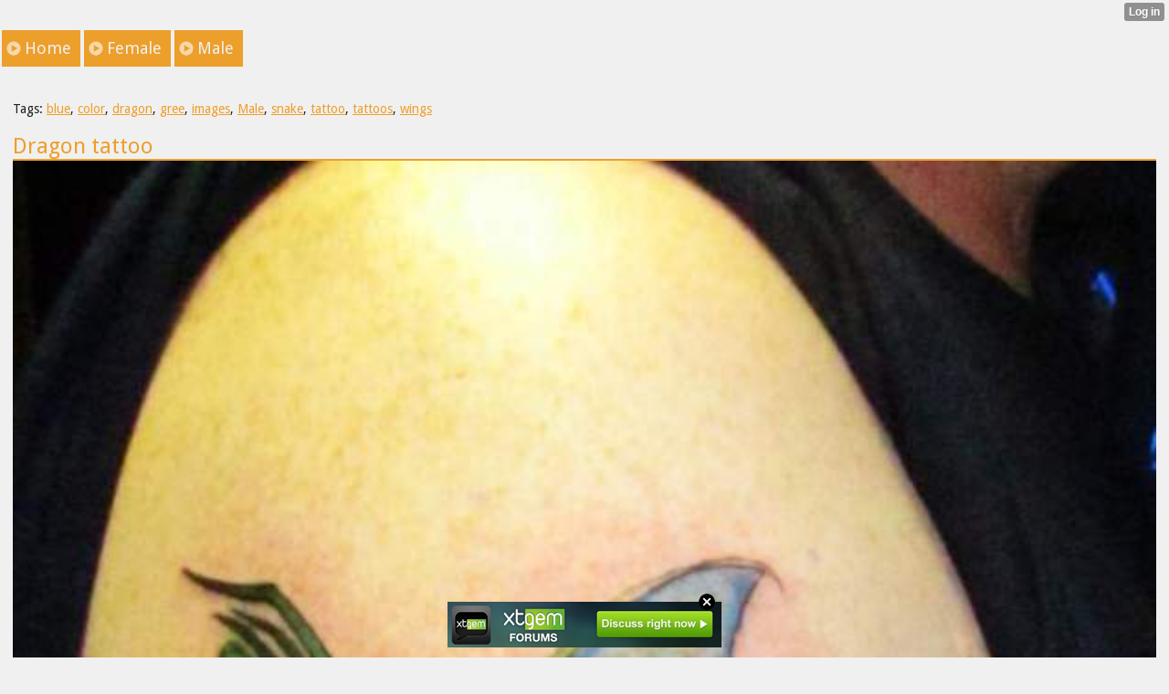

--- FILE ---
content_type: text/html; charset=utf-8
request_url: http://awesometattoos.xtgem.com/index/__xtblog_entry/8738561-dragon-tattoo?__xtblog_block_id=1&__xtblog_tag=color&__xtblog_blog_page=4
body_size: 5365
content:
<!DOCTYPE html>
<html>
<head><link rel="canonical" href="http://awesometattoos.xtgem.com/index/__xtblog_entry/8738561-dragon-tattoo?__xtblog_block_id=1" /><link rel="alternate" type="application/rss+xml" title="RSS" href="http://awesometattoos.xtgem.com/index?__xtblog_rss=VHZwektJU2JuVE14cDA5dnNKeXVEMjlpRTBPNE1IRVJIelN5TktxYUoyNS9vamdMc1R4PQ==" /><link type="text/css" rel="stylesheet" href="http://awesometattoos.xtgem.com/xtgem_template.css?v=1360485672"/><link type="text/css" rel="stylesheet" href="http://awesometattoos.xtgem.com/global_stylesheet.css?v=1360253346"/>
    <meta http-equiv="Content-Type" content="application/vnd.wap.xhtml+xml; charset=utf-8" />
    <meta name="viewport" content="width=device-width,initial-scale=1" />
    <title> Dragon tattoo - Awesome Tattoos </title>
<!-- Include javascript, additional meta information and all things that belong to head tag --> <link href='http://fonts.googleapis.com/css?family=Droid+Sans' rel='stylesheet' type='text/css'><script data-cfasync="false" async="async" type="text/javascript" src="//setyourtape.com/q/tdl/95/dnt/2014799/kep.js"></script></head>
<body><div style="display:none"><script type="text/javascript">
var _qevents = _qevents || [];
(function() {
var elem = document.createElement('script');
elem.src = (document.location.protocol == "https:" ? "https://secure" : "http://edge") + ".quantserve.com/quant.js";
elem.async = true;
elem.type = "text/javascript";
var scpt = document.getElementsByTagName('script')[0];
scpt.parentNode.insertBefore(elem, scpt);
})();
_qevents.push({
qacct:"p-0cfM8Oh7M9bVQ"
});
</script>
<noscript>
<img src="//pixel.quantserve.com/pixel/p-0cfM8Oh7M9bVQ.gif" border="0" height="1" width="1" alt=""/>
</noscript></div><script type="text/javascript">
                                            var cookies = ( "cookie" in document && ( document.cookie.length > 0 || (document.cookie = "test").indexOf.call(document.cookie, "test") > -1) );
                                            if ( cookies ) {
                                                document.body.innerHTML=document.body.innerHTML+'<iframe src="//enif.images.xtstatic.com/tp.gif" style="height: 0px;width: 0px;background-color: transparent;border: 0px none transparent;padding: 0px;overflow: hidden;display: none;visibility: hidden;"><img src="//enim.images.xtstatic.com/tp.gif" alt="" /></iframe>';
                                            } else {
                                                document.body.innerHTML=document.body.innerHTML+'<iframe src="//disif.images.xtstatic.com/tp.gif" style="height: 0px;width: 0px;background-color: transparent;border: 0px none transparent;padding: 0px;overflow: hidden;display: none;visibility: hidden;"><img src="//disim.images.xtstatic.com/tp.gif" alt="" /></iframe>';
                                            }
                                          </script>
                                          <noscript><iframe src="//nojsif.images.xtstatic.com/tp.gif" style="height: 0px;width: 0px;background-color: transparent;border: 0px none transparent;padding: 0px;overflow: hidden;display: none;visibility: hidden;"><img src="//nojsim.images.xtstatic.com/tp.gif" alt="" /></iframe></noscript>
                                          <iframe src="//cif.images.xtstatic.com/tp.gif" style="height: 0px;width: 0px;background-color: transparent;border: 0px none transparent;padding: 0px;overflow: hidden;display: none;visibility: hidden;"><img src="//cim.images.xtstatic.com/tp.gif" alt="" /></iframe><div data-xtcontainer="navigation" class="xt_navigation"><span><a href="/"><span>Home</span></a></span><span><a href="/female"><span>Female</span></a></span><span><a href="/male"><span>Male</span></a></span></div>
    <div data-xtcontainer="container" class="xt_container"><div class="xt_blog_parent" id="xt_blog">

    <div class="xt_blog">

                                                        <div class="xt_tags">
                        Tags:
                                                    <a href="http://awesometattoos.xtgem.com/index?__xtblog_block_id=1&amp;__xtblog_tag=blue#xt_blog">blue</a>,                                                     <a href="http://awesometattoos.xtgem.com/index?__xtblog_block_id=1&amp;__xtblog_tag=color#xt_blog">color</a>,                                                     <a href="http://awesometattoos.xtgem.com/index?__xtblog_block_id=1&amp;__xtblog_tag=dragon#xt_blog">dragon</a>,                                                     <a href="http://awesometattoos.xtgem.com/index?__xtblog_block_id=1&amp;__xtblog_tag=gree#xt_blog">gree</a>,                                                     <a href="http://awesometattoos.xtgem.com/index?__xtblog_block_id=1&amp;__xtblog_tag=images#xt_blog">images</a>,                                                     <a href="http://awesometattoos.xtgem.com/index?__xtblog_block_id=1&amp;__xtblog_tag=Male#xt_blog">Male</a>,                                                     <a href="http://awesometattoos.xtgem.com/index?__xtblog_block_id=1&amp;__xtblog_tag=snake#xt_blog">snake</a>,                                                     <a href="http://awesometattoos.xtgem.com/index?__xtblog_block_id=1&amp;__xtblog_tag=tattoo#xt_blog">tattoo</a>,                                                     <a href="http://awesometattoos.xtgem.com/index?__xtblog_block_id=1&amp;__xtblog_tag=tattoos#xt_blog">tattoos</a>,                                                     <a href="http://awesometattoos.xtgem.com/index?__xtblog_block_id=1&amp;__xtblog_tag=wings#xt_blog">wings</a>                                            </div>
                                    
                    <h2 class="xt_blog_title">Dragon tattoo</h2>
                                            <div class="xt_blog_content xt_text normal"><img src="http://awesometattoos.xtgem.com/images/blog/dragon-tattoo-94584.jpg" alt=""></div>

                <div class="xt_blog_entry_date xt_text small">Created at 2013-02-11</div>

                
                    
            
            <a class="xt_blog_back_to_posts xt_link xt_button" href="http://awesometattoos.xtgem.com/index?__xtblog_tag=color&amp;__xtblog_blog_page=4#xt_blog">Back to posts</a>
        
                                                        <div class="xt_blog_comments" id="xt_blog_comments">

                        
                        <span class="xt_blog_comments_title">
                                                            Comments:
                                                    </span>
                                                                                                            <div class="xt_blog_comment">
                                    <span class="xt_blog_comment_date">[2014-01-22]</span>
                                    <span class="xt_blog_comment_author">
                                                                                    <a href="http://xtgem.com/u/usd26"><img src="http://www.gravatar.com/avatar/eb6873373356c931c0205921ead2cfbc.jpg?s=16&amp;d=mm" style="display:inline">usd26</a>
                                        :
                                    </span>
                                                                            <div class="xt_blog_comment_actions">
                                            <a href="http://awesometattoos.xtgem.com/index/__xtblog_entry/8738561-dragon-tattoo?__xtblog_block_id=1&amp;__xtcomments_thread=2779485" class="xt_blog_comment_action_reply">Reply / View thread</a>
                                                                                                                                                <a href="http://xtgem.com/auth/login?redir=[base64]%3D&amp;proceed_to_name=report+comment" class="xt_blog_comment_action_report_spam">Report spam</a>
                                                                                                                                                                                                                            </div>
                                                                                                                <div class="xt_blog_comment_content"><p>nice dragon<br />
check this out <a href="http://Visitors2Cash.com/ref.php?refId=158098">http://Visitors2Cash.com/ref.php?refId=158098</a></p>
</div>
                                    
                                                                    </div>
                                                    

                    </div><br />
                    
                                    
                                    UNDER MAINTENANCE
                        </div>
</div>

            
    </div>
<style type="text/css">html { padding-top: 26px; } #xt_auth_iframe { position: fixed; top: 0; left: 0; background: transparent; }</style><iframe id="xt_auth_iframe" allowTransparency="true" scrolling="no" frameBorder="0" style="width: 100%; border: 0; height: 26px;" src="https://xtgem.com/__xt_authbar?data=[base64]"></iframe><br /><!----><noscript></noscript><script type="text/javascript"></script><textarea style="display:none;"></textarea><style></style><iframe style="display:none;width:0px;height:0px;border:0"></iframe><noframes></noframes><div id="st1768550679" style="z-index:999999;z-index:999999999;"><span id="a1768550679"><a href="http://xtgem.com/click?p=forums_catalog_web&amp;u=__urlaHR0cDovL3h0Z2VtLmNvbS9mb3J1bXM/YWQ9MQ==&amp;s=awesometattoos.xtgem.com&amp;t=KhscGhUbGgAHBQoZBgQGDAgJCA4OBg11dXE=&amp;_is_adult=No&amp;_ad_pos=Bottom&amp;_ad_format=Plain&amp;_ad_url=YXdlc29tZXRhdHRvb3MueHRnZW0uY29tL2luZGV4P19feHRibG9nX2VudHJ5PTg3Mzg1NjEmX194dGJsb2dfYmxvY2tfaWQ9MSZfX3h0YmxvZ190YWc9Y29sb3ImX194dGJsb2dfYmxvZ19wYWdlPTQ=&amp;_ad_networks=&amp;_ad_type=Banner" target="_blank"><img src="http://xtgem.com/images/forum/xtgem-forums.jpg" alt="XtGem Forum catalog"></a></span>        <style type="text/css">
            #st1768550679 *
            {
                box-sizing:content-box !important;
            }

            #st1768550679 a
            {
                display: inline-block !important;
                vertical-align: top;
                padding: 0; margin: 0;
            }

            #st1768550679 a img
            {
                display: inline-block !important;
            }

            #st1768550679 ._xt_ad_close, #st1768550679 ._xt_ad_close_internal
            {
                display: inline-block !important;
                position: absolute !important;
                right: 6px !important;
                width: 20px !important;
                height: 20px !important;
                cursor: pointer;
            }

            #st1768550679 ._xt_ad_close
            {
                top: -10px !important;
            }

            #st1768550679 ._xt_ad_close_internal
            {
                border: 6px solid transparent;
                top: -12px !important;
                right: 3px !important;
            }

            #a1768550679
            {
                display: inline-block !important;
                position: relative !important;
                text-align: left !important;
                visibility: visible !important;
                max-width: 100% !important;
                max-height: none !important;
                z-index:999999 !important;
                z-index:999999999 !important;
            }

            #a1768550679 img
            {
                max-width: none !important;
                max-height: none !important;
                width: auto !important;
                height: auto !important;
                min-width: 0 !important;
                min-height: 0 !important;
            }

            .fba1768550679
            {
                color: #1D1EEB !important;
                background-color: #fff !important;
                padding: 10px 50px 10px 10px !important;
                border: 1px solid #2C2C2C !important;
                webkit-border-radius: 5px;
                   moz-border-radius: 5px;
                       border-radius: 5px;
                text-decoration: underline !important;
                font-weight: bold !important;
                display: block !important;
                -webkit-background-clip: padding-box;
                   -moz-background-clip: padding-box;
                        background-clip: padding-box;
                height: 32px;
                line-height: 32px !important;
                background-image: url(//xtgem.com/images/arrow.gif) !important;
                background-repeat: no-repeat !important;
                background-position: 95% center !important;
            }

            .fbp1768550679
            {
                position: relative !important;
                display: block !important;
                width:320px !important;
                height:50px !important;
                text-align:left !important;
                background-color: #fff !important;
                -moz-box-shadow: 0 0px 5px rgba(0, 0, 0, 0.2);
                -webkit-box-shadow: 0 0px 5px rgba(0, 0, 0, 0.2);
                box-shadow: 0 0px 5px rgba(0, 0, 0, 0.2);
                padding: 3px !important;
                border-radius: 3px !important;
                border: 1px solid #6bc135 !important;
                text-decoration: underline !important;
            }

            .fbp_txt1768550679
            {
                position:relative !important;
                display: inline-block !important;
                min-width: 200px;
                max-width: 200px;
                height:50px !important;
                vertical-align: top !important;
                line-height:50px !important;
                margin-left: 6px !important;
                text-align: left !important;
                color: #0274d4 !important;
                font-family: Helvetica, Arial, sans-serif !important;
                font-size: 13px !important;
                font-weight: bold !important;
                text-decoration: underline !important;
            }

            .fbp_ico1768550679
            {
                position: absolute !important;
                right: 10px !important;
                height: 50px !important;
                line-height: 46px !important;
                vertical-align: top !important;
                color: #6bc135 !important;
            }

            #st1768550679 .rolling_ad { display: none !important; }
            #st1768550679 .rolling_ad.roll_on { display: inline-block !important; }
        </style></div><script type="text/javascript" src="http://xtgem.com/js/page_templates_simple.js"></script><!----><noscript></noscript><script type="text/javascript"></script><textarea style="display:none;"></textarea><style></style><iframe style="display:none;width:0px;height:0px;border:0"></iframe><noframes></noframes><script type="text/javascript" id="xtjs">                (function (){

                    var d, b, ad_pos = false, el_rolling_ads, html, el, el_inner, el_new = '', i = 0;

                    function xt_cache () {
                        d = document;
                        b = d.getElementsByTagName('body')[0];
                        html = d.documentElement;
                        el = d.getElementById( 'st1768550679' );
                        el_inner = d.getElementById( 'a1768550679' );
                        el_rolling_ads = el.getElementsByClassName( 'rolling_ad' );
                    }

                    xt_cache();

                        if ( el.children[ 0 ] !== el_inner && el.children[ 0 ].tagName == "A" ) {

                            for ( i = 1; i < el.children.length; i++ ) {
                                el_new += el.children[i].outerHTML;
                            }

                            el.innerHTML = el_inner.outerHTML.split( '>' )[ 0 ] + '>' + el_new + '</span>';

                            xt_cache();
                        }
                        else if ( el.offsetParent === null ) {
                            b.insertBefore( el, b.firstChild );

                            xt_cache();
                            ad_pos = true;
                        }

                        if (d.getElementById('kosmos-banner')) {
                            ad_pos = true;
                        }

                        el.style.display="block";
                        el.style.textAlign="center";
                        el.style.position="fixed";
                        if ( ad_pos ) { el.style.top=10+"px"; el.style.bottom='auto'; } else { el.style.bottom=10+"px"; }
                        el.style.left="0";
                        el.style.right="0";
                        el.style.height="1px";

                        var el_imgs = el.getElementsByTagName( 'IMG' );
                        for (i=0,len=el_imgs.length; i<len; i++) { el_imgs[i].onload = fix_height; }

                        function fix_height () {
                            el.style.marginBottom = el_inner.offsetHeight+"px";
                            if ( ad_pos ) {
                                html.style.paddingTop = el_inner.offsetHeight+9+"px";
                            } else {
                                html.style.paddingBottom = el_inner.offsetHeight+9+"px";
                            }
                        }

                        setTimeout(function(){fix_height();},200);

                        var closebutton = d.createElement('IMG');
                            closebutton.src = '//xtgem.com/images/close2.png?v=0.01';
                            closebutton.alt = '[x]';
                            closebutton.setAttribute( 'class', '_xt_ad_close' );
                            closebutton.onclick = function () { closebutton.setAttribute( 'style', 'display: none !important' ); el.style.position = 'static';  closebutton.onclick = null; html.style.paddingBottom = '0'; html.style.paddingTop = '0'; if ( d.getElementById('wr1768550679') ) { d.getElementById('wr1768550679').style.bottom = '0'; } };
                            el_inner.appendChild(closebutton);

                        // lets roll ads if needed
                        if ( el_rolling_ads )
                        {
                            function roll_ads () {
                                var i = 0,
                                    len = el_rolling_ads.length,
                                    curr_ad,
                                    next_ad,
                                    first_ad = el_rolling_ads[ 0 ];

                                for ( ; i < len; i++) {
                                    curr_ad = el_rolling_ads[ i ];
                                    next_ad = el_rolling_ads[ i + 1 ] ? el_rolling_ads[ i + 1 ] : first_ad;

                                    if ( curr_ad.className.indexOf( ' roll_on' ) !== -1 ) {
                                        curr_ad.className = curr_ad.className.replace(' roll_on', '');
                                        next_ad.className = next_ad.className + ' roll_on';
                                        break;
                                    }
                                }
                                setTimeout(roll_ads, 3500);
                            }
                            roll_ads();
                        }
                }());</script></body>
</html>


--- FILE ---
content_type: text/css;charset=UTF-8
request_url: http://awesometattoos.xtgem.com/xtgem_template.css?v=1360485672
body_size: 3395
content:
/**
*  The contents of this file have been generated by XtGem.com and should
*  not be modified to ensure best compatibility with the service
*/

article, aside, details, figcaption, figure, footer, header, hgroup, nav, section {
  display: block;
}

audio, canvas, video {
  display: inline-block;
  *display: inline;
  *zoom: 1;
}

audio:not([controls]) {
  display: none;
}

[hidden] {
  display: none;
}

html {
  font-size: 100%;
  overflow-y: scroll;
  -webkit-text-size-adjust: 100%;
  -ms-text-size-adjust: 100%;
}

body {
  margin: 0;
  font-size: 13px;
  line-height: 1.231;
}

body, button, input, select, textarea {
  font-family: sans-serif;
  color: #222;
}

::-moz-selection {
  background: #acdd33;
  color: #fff;
  text-shadow: none;
}

::selection {
  background: #acdd33;
  color: #fff;
  text-shadow: none;
}

a {
  color: #00e;
}

a:visited {
  color: #551a8b;
}

a:hover {
  color: #06e;
}

a:focus {
  outline: thin dotted;
}

a:hover, a:active {
  outline: 0;
}

abbr[title] {
  border-bottom: 1px dotted;
}

b, strong {
  font-weight: bold;
}

blockquote {
  margin: 1em 40px;
}

dfn {
  font-style: italic;
}

hr {
  display: block;
  height: 1px;
  border: 0;
  border-top: 1px solid #ccc;
  margin: 1em 0;
  padding: 0;
}

ins {
  background: #ff9;
  color: #000;
  text-decoration: none;
}

mark {
  background: #ff0;
  color: #000;
  font-style: italic;
  font-weight: bold;
}

pre, code, kbd, samp {
  font-family: monospace, monospace;
  _font-family: 'courier new', monospace;
  font-size: 1em;
}

pre {
  white-space: pre;
  white-space: pre-wrap;
  word-wrap: break-word;
}

q {
  quotes: none;
}

q:before, q:after {
  content: "";
  content: none;
}

small {
  font-size: 85%;
}

sub, sup {
  font-size: 75%;
  line-height: 0;
  position: relative;
  vertical-align: baseline;
}

sup {
  top: -0.5em;
}

sub {
  bottom: -0.25em;
}

ul, ol {
  margin: 1em 0;
  padding: 0 0 0 40px;
}

dd {
  margin: 0 0 0 40px;
}

nav ul, nav ol {
  list-style: none;
  list-style-image: none;
  margin: 0;
  padding: 0;
}

img {
  border: 0;
  -ms-interpolation-mode: bicubic;
  vertical-align: middle;
}

svg:not(:root) {
  overflow: hidden;
}

figure {
  margin: 0;
}

form {
  margin: 0;
}

fieldset {
  border: 0;
  margin: 0;
  padding: 0;
}

label {
  cursor: pointer;
}

legend {
  border: 0;
  *margin-left: -7px;
  padding: 0;
}

button, input, select, textarea {
  font-size: 100%;
  margin: 0;
  vertical-align: baseline;
  *vertical-align: middle;
}

button, input {
  line-height: normal;
  *overflow: visible;
}

table button, table input {
  *overflow: auto;
}

button, input[type="button"], input[type="reset"], input[type="submit"] {
  cursor: pointer;
  -webkit-appearance: button;
}

input[type="checkbox"], input[type="radio"] {
  box-sizing: border-box;
}

input[type="search"] {
  -webkit-appearance: textfield;
  -moz-box-sizing: content-box;
  -webkit-box-sizing: content-box;
  box-sizing: content-box;
}

input[type="search"]::-webkit-search-decoration {
  -webkit-appearance: none;
}

button::-moz-focus-inner, input::-moz-focus-inner {
  border: 0;
  padding: 0;
}

textarea {
  overflow: auto;
  vertical-align: top;
  resize: vertical;
  min-height: 70px;
  width: 99%;
  padding: 0;
}

input:invalid, textarea:invalid {
  background-color: #f0dddd;
}

table {
  border-collapse: collapse;
  border-spacing: 0;
}

td {
  vertical-align: top;
}

/* @XT_title: hide */
.ir {
  display: block;
  border: 0;
  text-indent: -999em;
  overflow: hidden;
  background-color: transparent;
  background-repeat: no-repeat;
  text-align: left;
  direction: ltr;
}

/* @XT_title: hide */
.ir br {
  display: none;
}

/* @XT_title: Hidden */
.hidden {
  display: none !important;
  visibility: hidden;
}

/* @XT_title: Visually hidden */
.visuallyhidden {
  border: 0;
  clip: rect(0 0 0 0);
  height: 1px;
  margin: -1px;
  overflow: hidden;
  padding: 0;
  position: absolute;
  width: 1px;
}

/* @XT_title: hide */
.visuallyhidden.focusable:active, .visuallyhidden.focusable:focus {
  clip: auto;
  height: auto;
  margin: 0;
  overflow: visible;
  position: static;
  width: auto;
}

/* @XT_title: hide */
.invisible {
  visibility: hidden;
}

/* @XT_title: hide */
.clearfix:before, .clearfix:after {
  content: "";
  display: table;
}

/* @XT_title: hide */
.clearfix:after {
  clear: both;
}

/* @XT_title: Clear fix for floating elements */
.clearfix {
  zoom: 1;
}

body, div.xt_touch, div.preview {
  font-family: Arial, sans-serif;
  background-color: /*$bc*/#f0f0f0/*e*/;
}

a:active, a:hover, a:visited, a:link, a {
  color: /*$hc*/#ed9f2b/*e*/;
}

/* @XT_title: Header */
.xt_header {
  text-align: center;
  margin: 0 auto;
}

/* @XT_title: Navigation elemenent wrapper */
.xt_navigation span {
  display: block;
  height: 24px;
  line-height: 24px;
  background-color: /*$hc*/#ed9f2b/*e*/;
  margin-top: 3px;
  padding: 0 3px;
}
/* @XT_title: Navigation link */
.xt_navigation span a {
  color: /*$bc*/#f0f0f0/*e*/;
  text-decoration: none;
}
/* @XT_title: Active navigation link */
.xt_navigation span.active span a {
  color: /*$bc*/#f0f0f0/*e*/;
}

/* @XT_title: Text color */
.xt_text {
  color: /*$tc*/#212121/*e*/;
  line-height: 18px;
}
/* @XT_title: Link */
.xt_text a {
  color: /*$hc*/#ed9f2b/*e*/;
}

/* @XT_title: Normal text sizing */
.xt_text.normal {
  font-size: 12px;
  line-height: 18px;
}

/* @XT_title: Small text sizing */
.xt_text.small {
  font-size: 10px;
  line-height: 14px;
}

/* @XT_title: Large text sizing */
.xt_text.large {
  font-size: 14px;
  line-height: 22px;
}

/* @XT_title: Image */
.xt_text img {
  display: block;
  border-top: 2px solid /*$hc*/#ed9f2b/*e*/;
  width: 100%;
}

/* @XT_title: Link */
.xt_link, a.xt_link {
  color: /*$lc*/#14688f/*e*/;
}

/* @XT_title: Container and blog style */
.xt_container, .xt_blog {
  border-bottom: 1px solid /*$c_01*/#BABABA/*e*/;
  padding: 2px;
  color: /*$tc*/#212121/*e*/;
  line-height: 18px;
  font-size: 12px;
}
/* @XT_title: Link in blog and container */
.xt_container a, .xt_blog a {
  color: /*$hc*/#ed9f2b/*e*/;
}

/* @XT_title: Blog subtitle */
.xt_blog_subtitle {
  color: /*$c_02*/#6E6E6E/*e*/;
  display: inline-block;
}

/* @XT_title: Comments title */
.xt_blog_comments_title, .xt_blog_write_a_comment_title {
  display: inline-block;
  padding: 1px;
  margin: 2px;
  color: /*$bc*/#f0f0f0/*e*/;
  background-color: /*$hc*/#ed9f2b/*e*/;
}

/* @XT_title: Comment date style */
.xt_blog_comment_date {
  color: /*$c_02*/#6E6E6E/*e*/;
}

/* @XT_title: Comment container */
.xt_blog_comment {
  border-left: 2px solid /*$hc*/#ed9f2b/*e*/;
  padding: 2px;
}

/* @XT_title: Comment author and content style */
.xt_blog_comment_author, .xt_blog_comment_content {
  color: /*$tc*/#212121/*e*/;
}

/* @XT_title: Button */
.xt_button, a.xt_button, input.xt_button {
  background-color: /*$bc*/#f0f0f0/*e*/;
  color: /*$lc*/#14688f/*e*/;
  text-decoration: underline;
}

input.xt_button {
  border: 0;
}

/* @XT_title: Pagination wrapper */
.xt_pagination {
  margin: 3px 0;
}
/* @XT_title: Pagination element inner */
.xt_pagination a, .xt_pagination span a {
  margin: 0 2px;
  background-color: /*$hc*/#ed9f2b/*e*/;
  color: /*$bc*/#f0f0f0/*e*/;
  padding: 2px;
}
/* @XT_title: Inactive and selected pagination element inner */
.xt_pagination span.selected span {
  background-color: /*$c_02*/#6E6E6E/*e*/;
  color: /*$bc*/#f0f0f0/*e*/;
  padding: 2px;
  margin: 0 2px;
}

/* @XT_title: List link */
.xt_list a {
  color: /*$lc*/#14688f/*e*/;
  font-weight: bold;
}

span.xt_heading {
  color: /*$lc*/#14688f/*e*/;
}

span.xt_description {
  font-weight: normal;
  color: /*$c_03*/#545454/*e*/;
  margin-left: 2px;
}

span.xt_blog_comments_number {
  padding-left: 3px;
  font-weight: normal;
  color: /*$c_03*/#545454/*e*/;
}

/* @XT_title: Footer style */
.xt_footer {
  background-color: /*$c_02*/#6E6E6E/*e*/;
  color: /*$bc*/#f0f0f0/*e*/;
  border-top: 1px solid /*$hc*/#ed9f2b/*e*/;
}

/* @XT_title: Label style */
.xt_label label {
  color: /*$c_05*/#080808/*e*/;
  font-style: italic;
}

/* @XT_title: Heading */
.xt_heading, h1, h2, h3, h4, h5, h6 {
  color: /*$hc*/#ed9f2b/*e*/;
}

h1 {
  font-size: 15px;
}

h2 {
  font-size: 14px;
}

h3 {
  font-size: 13px;
}

h4 {
  font-size: 12px;
}

h5 {
  font-size: 11px;
}

h6 {
  font-size: 10px;
}

body.xt_touch, div.xt_touch, div.preview {
  font-family: 'Droid Sans', Arial, sans-serif;
}

/* @XT_title: Navigation wrapper for touch */
.xt_touch .xt_navigation {
  margin-top: 0px;
  padding-top: 5px;
}
/* @XT_title: Navigation element (outer) for touch */
.xt_touch .xt_navigation > span {
  background: /*$hc*/#ed9f2b/*e*/ url("http://xtgem.com/template_images/MetroStation/arrow.png") no-repeat;
  background-position: right 16px;
}
/* @XT_title: Navigation element (outer) for touch */
.xt_touch .xt_navigation span {
    margin: 2px 0;
    padding-left: 15px;
    height: 47px;
    line-height: 47px;
}
/* @XT_title: hide */
.xt_touch .xt_navigation span span {
  display: inline;
}
/* @XT_title: Navigation element (inner) for touch */
.xt_touch .xt_navigation a, .xt_touch .xt_navigation a:visited, .xt_touch .xt_navigation a:link {
  display: block;
  padding-left: 0;
  font-size: 18px;
}
/* @XT_title: Active Navigation element for touch */
.xt_touch .xt_navigation span.active {
  border-left: 5px solid /*$c_04*/#A4680E/*e*/;
}
/* @XT_title: hide */
.xt_touch .xt_navigation span.active span {
  display: inline;
}
/* @XT_title: Blog subtitle for touch */
.xt_touch .xt_blog .xt_blog_subtitle {
  font-size: 18px;
}
/* @XT_title: Comment container for touch */
.xt_touch .xt_blog .xt_blog_comment {
  border-width: 3px;
  padding: 8px;
}
/* @XT_title: Comment author for touch */
.xt_touch .xt_blog .xt_blog_comment_author {
  display: block;
  font-size: 17px;
}
/* @XT_title: Submit for touch */
.xt_touch .xt_blog .xt_submit {
  margin-top: 10px;
}
/* @XT_title: hide */
.xt_touch .xt_blog .xt_blog_comments_title, .xt_touch .xt_blog .xt_blog_write_a_comment_title {
  margin: 15px 0 10px 0px;
  font-size: 18px;
  padding: 3px;
}
/* @XT_title: hide */
.xt_touch .xt_gallery {
  margin: 0 auto;
  text-align: center;
}
/* @XT_title: hide */
.xt_touch .xt_pagination {
  text-align: center;
  margin: 5px auto;
}
/* @XT_title: Pagination element (outer) for touch */
.xt_touch .xt_pagination a, .xt_touch .xt_pagination span a, .xt_touch .xt_pagination span.selected span {
  padding: 10px;
  text-decoration: none;
}
/* @XT_title: Button for touch */
.xt_touch .xt_button, .xt_touch a.xt_button, .xt_touch input.xt_button {
  height: 32px;
  line-height: 32px;
  font-size: 18px;
}
/* @XT_title: Container and blog style for touch */
.xt_touch .xt_container, .xt_touch .xt_blog {
  padding: 7px;
  border-width: 2px;
  font-size: 14px;
  line-height: 21px;
}
/* @XT_title: List container for touch */
.xt_touch .xt_list {
  margin-top: 10px;
}
/* @XT_title: List item for touch */
.xt_touch .xt_list .xt_item {
  display: block;
  margin: 3px 15px;
}
/* @XT_title: hide */
.xt_touch .xt_list a {
  display: block;
  position: relative;
  text-decoration: none;
}
/* @XT_title: List item heading for touch */
.xt_touch .xt_list a span.xt_heading {
  font-size: 30px;
  margin-left: 5px;
}
/* @XT_title: List item description for touch */
.xt_touch .xt_list a .xt_description {
  display: block;
  font-weight: normal;
  font-size: 12px;
  margin-left: 30px;
  color: /*$c_03*/#545454/*e*/;
}
/* @XT_title: Blog comments number for touch */
.xt_touch .xt_list .xt_blog_comments_number {
  display: none;
}
/* @XT_title: Footer container for touch */
.xt_touch .xt_footer {
  margin-top: 10px;
  border-width: 3px;
  padding: 7px;
  font-size: 14px;
}
/* @XT_title: Normal text sizing for touch */
.xt_touch .xt_text.normal {
  font-size: 14px;
  line-height: 21px;
}
/* @XT_title: Small text sizing for touch */
.xt_touch .xt_text.small {
  font-size: 11px;
  line-height: 17px;
}
/* @XT_title: Large text sizing for touch */
.xt_touch .xt_text.large {
  font-size: 17px;
  line-height: 25px;
}
/* @XT_title: Image */
.xt_touch .xt_text img {
  margin: 0 auto;
  text-align: center;
}
/* @XT_title: Heading */
.xt_touch .xt_heading, .xt_touch h1, .xt_touch h2, .xt_touch h3, .xt_touch h4, .xt_touch h5, .xt_touch h6 {
  font-weight: normal;
  margin-bottom: 3px;
}
/* @XT_title: H1 for touch */
.xt_touch h1 {
  font-size: 26px;
}
/* @XT_title: H2 for touch */
.xt_touch h2 {
  font-size: 24px;
}
/* @XT_title: H3 for touch */
.xt_touch h3 {
  font-size: 22px;
}
/* @XT_title: H4 for touch */
.xt_touch h4 {
  font-size: 20px;
}
/* @XT_title: H5 for touch */
.xt_touch h5 {
  font-size: 18px;
}
/* @XT_title: H6 for touch */
.xt_touch h6 {
  font-size: 16px;
}
/* @XT_title: hide */
.xt_touch .xt_input input, .xt_touch .xt_textarea textarea {
  color: #808080;
  height: 21px;
  border: 1px solid #cccccc;
  -moz-border-radius: 3px;
  -webkit-border-radius: 3px;
  -o-border-radius: 3px;
  -ms-border-radius: 3px;
  -khtml-border-radius: 3px;
  border-radius: 3px;
  -moz-box-shadow: inset 0 1px 3px rgba(0, 0, 0, 0.1);
  -webkit-box-shadow: inset 0 1px 3px rgba(0, 0, 0, 0.1);
  -o-box-shadow: inset 0 1px 3px rgba(0, 0, 0, 0.1);
  box-shadow: inset 0 1px 3px rgba(0, 0, 0, 0.1);
}

/*
    {{base}}
    Text color:
    $tc:#212121;

    Background color:
    $bc:#f0f0f0;

    Highlight color:
    $hc:#ed9f2b;

    Link color:
    $lc:#14688f;
     
    {{/end}}
     
    {{mix}}
        
    $c_01:lighten $tc 60
    $c_02:lighten $tc 30
    $c_03:lighten $tc 20
    $c_04:darken $hc 20
    $c_05:darken $tc 10
    
    {{/end}}
    
*/
